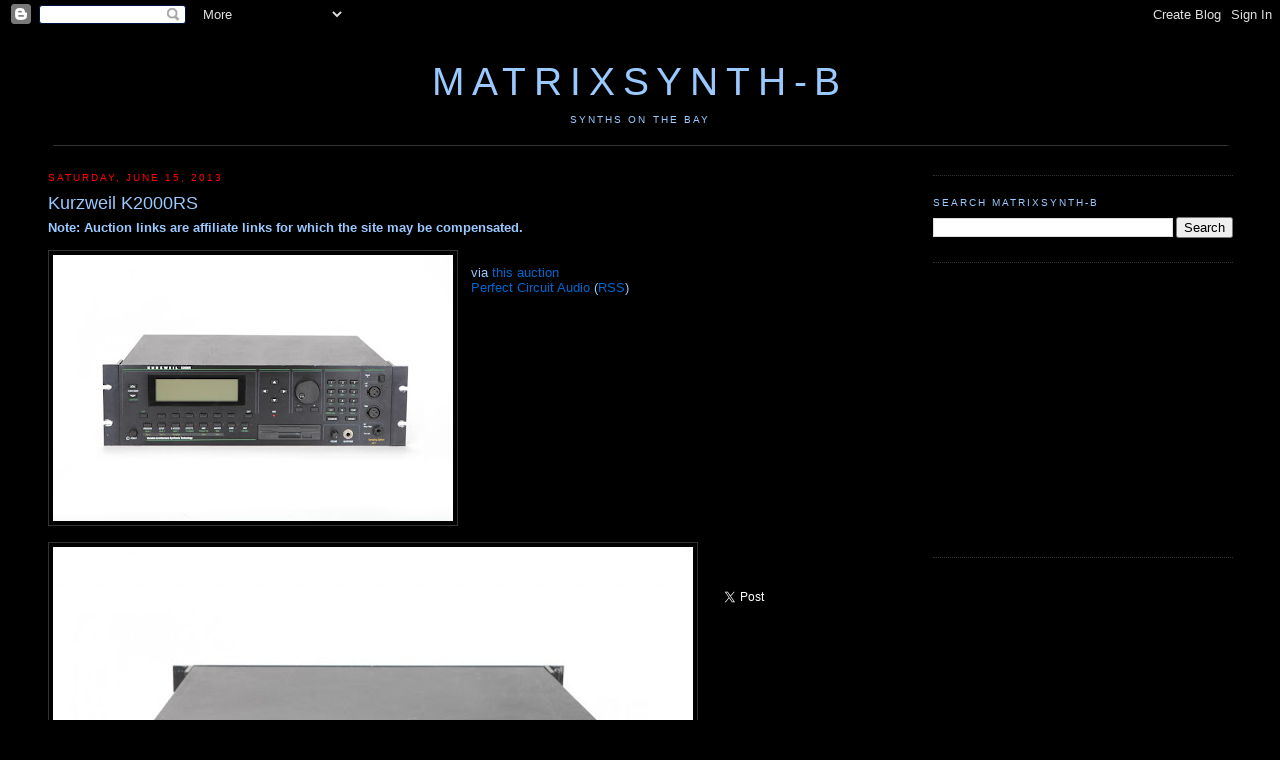

--- FILE ---
content_type: text/html; charset=UTF-8
request_url: http://b.matrixsynth.com/2013/06/kurzweil-k2000rs.html
body_size: 13295
content:
<!DOCTYPE html>
<html xmlns='http://www.w3.org/1999/xhtml' xmlns:b='http://www.google.com/2005/gml/b' xmlns:data='http://www.google.com/2005/gml/data' xmlns:expr='http://www.google.com/2005/gml/expr'>
<head>
<link href='https://www.blogger.com/static/v1/widgets/55013136-widget_css_bundle.css' rel='stylesheet' type='text/css'/>
<!-- <base target='_blank'/> -->
<meta content='7UK/Qf8YIEvuEAnPchgV1DuAEvPXYyF5FfZY3k0OrNM=' name='verify-v1'/>
<meta content='Website on everything synth, including analog and digital synthesizers, modulars, sequencers, keyboards, videos, MOOG, Roland, ARP, Yamaha, etc.' name='description'/>
<meta content='text/html; charset=UTF-8' http-equiv='Content-Type'/>
<meta content='blogger' name='generator'/>
<link href='http://b.matrixsynth.com/favicon.ico' rel='icon' type='image/x-icon'/>
<link href='http://b.matrixsynth.com/2013/06/kurzweil-k2000rs.html' rel='canonical'/>
<link rel="alternate" type="application/atom+xml" title="MATRIXSYNTH-B - Atom" href="http://b.matrixsynth.com/feeds/posts/default" />
<link rel="alternate" type="application/rss+xml" title="MATRIXSYNTH-B - RSS" href="http://b.matrixsynth.com/feeds/posts/default?alt=rss" />
<link rel="service.post" type="application/atom+xml" title="MATRIXSYNTH-B - Atom" href="https://www.blogger.com/feeds/38579993/posts/default" />

<link rel="alternate" type="application/atom+xml" title="MATRIXSYNTH-B - Atom" href="http://b.matrixsynth.com/feeds/2601130909630855740/comments/default" />
<!--Can't find substitution for tag [blog.ieCssRetrofitLinks]-->
<link href='https://blogger.googleusercontent.com/img/b/R29vZ2xl/AVvXsEgeN-xxuZCIBtd2dJxpEQYrmN60cwU2sA-GQ3W1Tnwv5fN0ru5Npeqq_tINpaqRuCTjVR4NMBU8UwLfgdvMzlafWlVCYD7zqqnBxYKSFEyfugJsVLFPfuckRud8fjJY7us82VGOtQ/s400/0431_KURZWEIL_K2000RS.jpg' rel='image_src'/>
<meta content='http://b.matrixsynth.com/2013/06/kurzweil-k2000rs.html' property='og:url'/>
<meta content='Kurzweil K2000RS' property='og:title'/>
<meta content='   via this auction  Perfect Circuit Audio   ( RSS )     ' property='og:description'/>
<meta content='https://blogger.googleusercontent.com/img/b/R29vZ2xl/AVvXsEgeN-xxuZCIBtd2dJxpEQYrmN60cwU2sA-GQ3W1Tnwv5fN0ru5Npeqq_tINpaqRuCTjVR4NMBU8UwLfgdvMzlafWlVCYD7zqqnBxYKSFEyfugJsVLFPfuckRud8fjJY7us82VGOtQ/w1200-h630-p-k-no-nu/0431_KURZWEIL_K2000RS.jpg' property='og:image'/>
<title>MATRIXSYNTH-B: Kurzweil K2000RS</title>
<link href='http://matrixsynth.com/FAVICON.ICO' rel='SHORTCUT ICON'/>
<style id='page-skin-1' type='text/css'><!--
/*
-----------------------------------------------
Blogger Template Style
Name:     Minima Black
Designer: Douglas Bowman
URL:      www.stopdesign.com
Date:     26 Feb 2004
Updated by: Blogger Team
----------------------------------------------- */
/* Variable definitions
====================
<Variable name="bgcolor" description="Page Background Color"
type="color" default="#000">
<Variable name="textcolor" description="Text Color"
type="color" default="#fff">
<Variable name="linkcolor" description="Link Color"
type="color" default="#fff">
<Variable name="pagetitlecolor" description="Blog Title Color"
type="color" default="#fff">
<Variable name="descriptioncolor" description="Blog Description Color"
type="color" default="#fff">
<Variable name="titlecolor" description="Post Title Color"
type="color" default="#fff">
<Variable name="bordercolor" description="Border Color"
type="color" default="#333">
<Variable name="sidebarcolor" description="Sidebar Title Color"
type="color" default="#fff">
<Variable name="sidebartextcolor" description="Sidebar Text Color"
type="color" default="#fff">
<Variable name="visitedlinkcolor" description="Visited Link Color"
type="color" default="#ffff">
<Variable name="bodyfont" description="Text Font"
type="font" default="normal normal 100% Georgia, Serif">
<Variable name="headerfont" description="Sidebar Title Font"
type="font"
default="normal normal 78% 'Trebuchet MS',Trebuchet,Arial,Verdana,Sans-serif">
<Variable name="pagetitlefont" description="Blog Title Font"
type="font"
default="normal normal 200% Georgia, Serif">
<Variable name="descriptionfont" description="Blog Description Font"
type="font"
default="normal normal 78% 'Trebuchet MS', Trebuchet, Arial, Verdana, Sans-serif">
<Variable name="postfooterfont" description="Post Footer Font"
type="font"
default="normal normal 78% 'Trebuchet MS', Trebuchet, Arial, Verdana, Sans-serif">
<Variable name="startSide" description="Side where text starts in blog language"
type="automatic" default="left">
<Variable name="endSide" description="Side where text ends in blog language"
type="automatic" default="right">
*/
/* Use this with templates/template-twocol.html */
body {
background:#000000;
margin:0;
color:#99C9FF;
font:x-small Georgia Serif;
font-size/* */:/**/small;
font-size: /**/small;
text-align: center;
}
a:link {
color:#0066CC;
text-decoration:none;
}
a:visited {
color:#0066cc;
text-decoration:none;
}
a:hover {
color:#99C9FF;
text-decoration:underline;
}
a img {
border-width:0;
}
/* Header
-----------------------------------------------
*/
#header-wrapper {
background-position: center;
width:1185px;
margin:0 auto 10px;
#  border:1px solid #333333;
}
#header-inner {
background-position: center;
margin-left: auto;
margin-right: auto;
text-align: center;
}
#header {
background-position: center;
margin: 5px;
#  border: 1px solid #333333;
border-bottom: 1px solid #333333;
text-align: center;
color:#99C9FF;
}
#header h1 {
background-position: center;
margin:5px 5px 0;
padding:15px 20px .25em;
line-height:1.2em;
text-transform:uppercase;
letter-spacing:.2em;
font: normal normal 300% Trebuchet, Trebuchet MS, Arial, sans-serif;
}
#header a {
background-position: center;
color:#99C9FF;
text-decoration:none;
}
#header a:hover {
background-position: center;
color:#99C9FF;
}
#header .description {
margin:0 5px 5px;
padding:0 20px 15px;
max-width:1185px;
text-transform:uppercase;
letter-spacing:.2em;
line-height: 1.4em;
font: normal normal 78% Trebuchet, Trebuchet MS, Arial, sans-serif;
color: #99C9FF;
}
#header img {
background-position: center;
margin-left: auto;
margin-right: auto;
}
/* Outer-Wrapper
----------------------------------------------- */
#outer-wrapper {
width: 1185px;
margin:0 auto;
padding:10px;
text-align:left;
font: normal normal 100% Trebuchet, Trebuchet MS, Arial, sans-serif;
}
#main-wrapper {
width: 860px;
float: left;
word-wrap: break-word; /* fix for long text breaking sidebar float in IE */
overflow: hidden;     /* fix for long non-text content breaking IE sidebar float */
}
#sidebar-wrapper {
width: 300px;
float: right;
word-wrap: break-word; /* fix for long text breaking sidebar float in IE */
overflow: hidden;      /* fix for long non-text content breaking IE sidebar float */
}
/* Headings
----------------------------------------------- */
h2 {
margin:1.5em 0 .75em;
font:normal normal 78% Trebuchet, Trebuchet MS, Arial, sans-serif;
line-height: 1.4em;
text-transform:uppercase;
letter-spacing:.2em;
color:#99C9FF;
}
/* Posts
-----------------------------------------------
*/
h2.date-header {
margin:1.5em 0 .5em;
color:#FF0000
}
.post {
margin:.5em 0 1.5em;
border-bottom:1px dotted #333333;
padding-bottom:1.5em;
}
.post h3 {
margin:.25em 0 0;
padding:0 0 4px;
font-size:140%;
font-weight:normal;
line-height:1.4em;
color:#99C9FF;
}
.post h3 a, .post h3 a:visited, .post h3 strong {
display:block;
text-decoration:none;
color:#99C9FF;
font-weight:normal;
}
.post h3 strong, .post h3 a:hover {
color:#99C9FF;
}
.post p {
margin:0 0 .75em;
line-height:1.6em;
}
.post-footer {
margin: .75em 0;
color:#99C9FF;
text-transform:uppercase;
letter-spacing:.1em;
font: normal normal 78% Trebuchet, Trebuchet MS, Arial, sans-serif;
line-height: 1.4em;
}
.email-post-icon {
background: url(http://www.blogger.com/img/icon18_email.gif)
no-repeat left center;
padding-right: 15px;
}
.quick-edit-icon {
background: url(http://www.blogger.com/img/
icon18_edit_allbkg.gif) no-repeat left center;
padding-right: 15px;
}
.comment-link {
margin-left:.6em;
}
.post img {
padding:4px;
border:1px solid #333333;
}
.post blockquote {
margin:1em 20px;
}
.post blockquote p {
margin:.75em 0;
}
/* Comments
----------------------------------------------- */
#comments h4 {
margin:1em 0;
font-weight: bold;
line-height: 1.4em;
text-transform:uppercase;
letter-spacing:.2em;
color: #99C9FF;
}
#comments-block {
margin:1em 0 1.5em;
line-height:1.6em;
}
#comments-block .comment-author {
margin:.5em 0;
}
#comments-block .comment-body {
margin:.25em 0 0;
}
#comments-block .comment-footer {
margin:-.25em 0 2em;
line-height: 1.4em;
text-transform:uppercase;
letter-spacing:.1em;
}
#comments-block .comment-body p {
margin:0 0 .75em;
}
.deleted-comment {
font-style:italic;
color:gray;
}
#blog-pager-newer-link {
float: left;
}
#blog-pager-older-link {
float: right;
}
#blog-pager {
text-align: center;
}
.feed-links {
clear: both;
line-height: 2.5em;
}
/* Sidebar Content
----------------------------------------------- */
.sidebar {
color: #99C9FF;
line-height: 1.5em;
}
.sidebar ul {
list-style:none;
margin:0 0 0;
padding:0 0 0;
}
.sidebar li {
margin:0;
padding:0 0 .25em 15px;
text-indent:-15px;
line-height:1.5em;
}
.sidebar .widget, .main .widget {
border-bottom:1px dotted #333333;
margin:0 0 1.5em;
padding:0 0 1.5em;
}
.main .Blog {
border-bottom-width: 0;
}
/* Profile
----------------------------------------------- */
.profile-img {
float: left;
margin: 0 5px 5px 0;
padding: 4px;
border: 1px solid #333333;
}
.profile-data {
margin:0;
text-transform:uppercase;
letter-spacing:.1em;
font: normal normal 78% Trebuchet, Trebuchet MS, Arial, sans-serif;
color: #99C9FF;
font-weight: bold;
line-height: 1.6em;
}
.profile-datablock {
margin:.5em 0 .5em;
}
.profile-textblock {
margin: 0.5em 0;
line-height: 1.6em;
}
.profile-link {
font: normal normal 78% Trebuchet, Trebuchet MS, Arial, sans-serif;
text-transform: uppercase;
letter-spacing: .1em;
}
/* Footer
----------------------------------------------- */
#footer {
width:660px;
clear:both;
margin:0 auto;
padding-top:15px;
line-height: 1.6em;
text-transform:uppercase;
letter-spacing:.1em;
text-align: center;
}
/** Page structure tweaks for layout editor wireframe */
body#layout #header {
margin-left: 0px;
margin-right: 0px;
}

--></style>
<link href='https://www.blogger.com/dyn-css/authorization.css?targetBlogID=38579993&amp;zx=0679937a-c1bb-42e0-bab0-60dea04c580a' media='none' onload='if(media!=&#39;all&#39;)media=&#39;all&#39;' rel='stylesheet'/><noscript><link href='https://www.blogger.com/dyn-css/authorization.css?targetBlogID=38579993&amp;zx=0679937a-c1bb-42e0-bab0-60dea04c580a' rel='stylesheet'/></noscript>
<meta name='google-adsense-platform-account' content='ca-host-pub-1556223355139109'/>
<meta name='google-adsense-platform-domain' content='blogspot.com'/>

<!-- data-ad-client=pub-5675867217131899 -->

</head>
<body>
<div class='navbar section' id='navbar'><div class='widget Navbar' data-version='1' id='Navbar1'><script type="text/javascript">
    function setAttributeOnload(object, attribute, val) {
      if(window.addEventListener) {
        window.addEventListener('load',
          function(){ object[attribute] = val; }, false);
      } else {
        window.attachEvent('onload', function(){ object[attribute] = val; });
      }
    }
  </script>
<div id="navbar-iframe-container"></div>
<script type="text/javascript" src="https://apis.google.com/js/platform.js"></script>
<script type="text/javascript">
      gapi.load("gapi.iframes:gapi.iframes.style.bubble", function() {
        if (gapi.iframes && gapi.iframes.getContext) {
          gapi.iframes.getContext().openChild({
              url: 'https://www.blogger.com/navbar/38579993?po\x3d2601130909630855740\x26origin\x3dhttp://b.matrixsynth.com',
              where: document.getElementById("navbar-iframe-container"),
              id: "navbar-iframe"
          });
        }
      });
    </script><script type="text/javascript">
(function() {
var script = document.createElement('script');
script.type = 'text/javascript';
script.src = '//pagead2.googlesyndication.com/pagead/js/google_top_exp.js';
var head = document.getElementsByTagName('head')[0];
if (head) {
head.appendChild(script);
}})();
</script>
</div></div>
<div id='outer-wrapper'><div id='wrap2'>
<!-- skip links for text browsers -->
<span id='skiplinks' style='display:none;'>
<a href='#main'>skip to main </a> |
      <a href='#sidebar'>skip to sidebar</a>
</span>
<div id='header-wrapper'>
<div class='header section' id='header'><div class='widget Header' data-version='1' id='Header1'>
<div id='header-inner'>
<div class='titlewrapper'>
<h1 class='title'>
<a href='http://b.matrixsynth.com/'>
MATRIXSYNTH-B
</a>
</h1>
</div>
<div class='descriptionwrapper'>
<p class='description'><span>synths on the bay</span></p>
</div>
</div>
</div></div>
</div>
<div id='content-wrapper'>
<div id='main-wrapper'>
<div class='main section' id='main'><div class='widget Blog' data-version='1' id='Blog1'>
<div class='blog-posts hfeed'>
<!--Can't find substitution for tag [defaultAdStart]-->

          <div class="date-outer">
        
<h2 class='date-header'><span>Saturday, June 15, 2013</span></h2>

          <div class="date-posts">
        
<div class='post-outer'>
<div class='post hentry'>
<a name='2601130909630855740'></a>
<h3 class='post-title entry-title'>
Kurzweil K2000RS
</h3>
<div class='post-header'>
<div class='post-header-line-1'></div>
</div>
<div class='post-body entry-content' id='post-body-2601130909630855740'>
<b>Note: Auction links are affiliate links for which the site may be compensated.</b>
<br/><br/>
<div class="separator" style="clear: both; text-align: center;">
<a href="https://blogger.googleusercontent.com/img/b/R29vZ2xl/AVvXsEgeN-xxuZCIBtd2dJxpEQYrmN60cwU2sA-GQ3W1Tnwv5fN0ru5Npeqq_tINpaqRuCTjVR4NMBU8UwLfgdvMzlafWlVCYD7zqqnBxYKSFEyfugJsVLFPfuckRud8fjJY7us82VGOtQ/s1600/0431_KURZWEIL_K2000RS.jpg" imageanchor="1" style="clear: left; float: left; margin-bottom: 1em; margin-right: 1em;"><img border="0" height="266" src="https://blogger.googleusercontent.com/img/b/R29vZ2xl/AVvXsEgeN-xxuZCIBtd2dJxpEQYrmN60cwU2sA-GQ3W1Tnwv5fN0ru5Npeqq_tINpaqRuCTjVR4NMBU8UwLfgdvMzlafWlVCYD7zqqnBxYKSFEyfugJsVLFPfuckRud8fjJY7us82VGOtQ/s400/0431_KURZWEIL_K2000RS.jpg" width="400" /></a></div>
<br />
via <a href="http://rover.ebay.com/rover/1/711-53200-19255-0/1?ff3=4&amp;pub=5574628986&amp;toolid=10001&amp;campid=5335815745&amp;customid=&amp;mpre=http%3A%2F%2Fwww.ebay.com%2Fitm%2FKurzweil-K2000RS-K-2000RS-K-2000-RS-Rackmount-Sampler-Synthesizer-%2F290931618256%3Fpt%3DKeyboards_MIDI%26hash%3Ditem43bce031d0">this auction</a><br />
<a href="http://rover.ebay.com/rover/1/711-53200-19255-0/1?ff3=4&amp;pub=5574628986&amp;toolid=10001&amp;campid=5337344238&amp;customid=&amp;mpre=http%3A%2F%2Fstores.ebay.com%2FPerfect-Circuit-Audio" target="new">Perfect Circuit Audio</a>  (<a href="http://rest.ebay.com/epn/v1/find/item.rss?keyword=Musical+Instruments+%26+Gear&amp;sortOrder=StartTimeNewest&amp;programid=1&amp;campaignid=5336631215&amp;toolid=10039&amp;listingType1=All&amp;lgeo=1&amp;sellerId1=perfect_circuit_audio&amp;feedType=rss">RSS</a>)<br />
<br />
<div class="separator" style="clear: both; text-align: center;">
<a href="https://blogger.googleusercontent.com/img/b/R29vZ2xl/AVvXsEil_9UNmlK-jR3G1mhqSYweta-YNNumZn8uZ5-5Rxrtx9brnsu80_vciT7Cu3u823q1BQRVwndb1xBPdpm9DaM93ihfXjVatXfdBx3b-SLsy9nD_DRPMYAfId_bPYWqpwZ1iig-Rg/s1600/0432_KURZWEIL_K2000RS.jpg" imageanchor="1" style="clear: left; float: left; margin-bottom: 1em; margin-right: 1em;"><img border="0" src="https://blogger.googleusercontent.com/img/b/R29vZ2xl/AVvXsEil_9UNmlK-jR3G1mhqSYweta-YNNumZn8uZ5-5Rxrtx9brnsu80_vciT7Cu3u823q1BQRVwndb1xBPdpm9DaM93ihfXjVatXfdBx3b-SLsy9nD_DRPMYAfId_bPYWqpwZ1iig-Rg/s640/0432_KURZWEIL_K2000RS.jpg" /></a></div>
<br/>
<br/>
<br/>
<a class='twitter-share-button' data-via='matrixsynth' href='https://twitter.com/share'>Tweet</a>
<script>!function(d,s,id){var js,fjs=d.getElementsByTagName(s)[0],p=/^http:/.test(d.location)?'http':'https';if(!d.getElementById(id)){js=d.createElement(s);js.id=id;js.src=p+'://platform.twitter.com/widgets.js';fjs.parentNode.insertBefore(js,fjs);}}(document, 'script', 'twitter-wjs');</script><br/>
<div style='clear: both;'></div>
</div>
<div class='post-footer'>
<div class='post-footer-line post-footer-line-1'><span class='post-author vcard'>
Posted by
<span class='fn'>matrix</span>
</span>
<span class='post-timestamp'>
at
<a class='timestamp-link' href='http://b.matrixsynth.com/2013/06/kurzweil-k2000rs.html' rel='bookmark' title='permanent link'><abbr class='published' title='2013-06-15T11:09:00-07:00'>6/15/2013 11:09:00 AM</abbr></a>
</span>
<span class='post-comment-link'>
</span>
<span class='post-icons'>
<span class='item-control blog-admin pid-530033519'>
<a href='https://www.blogger.com/post-edit.g?blogID=38579993&postID=2601130909630855740&from=pencil' title='Edit Post'>
<img alt='' class='icon-action' height='18' src='https://resources.blogblog.com/img/icon18_edit_allbkg.gif' width='18'/>
</a>
</span>
</span>
<br/><div class='post-share-buttons goog-inline-block'>
</div>
</div>
<div class='post-footer-line post-footer-line-2'><span class='post-labels'>
Labels:
<a href='http://b.matrixsynth.com/search/label/Kurzweil' rel='tag'>Kurzweil</a>
</span>
</div>
<div class='post-footer-line post-footer-line-3'></div>
</div>
</div>
<div class='comments' id='comments'>
<a name='comments'></a>
<h4>No comments:</h4>
<div id='Blog1_comments-block-wrapper'>
<dl class='avatar-comment-indent' id='comments-block'>
</dl>
</div>
<p class='comment-footer'>
<a href='https://www.blogger.com/comment/fullpage/post/38579993/2601130909630855740' onclick=''>Post a Comment</a>
</p>
</div>
</div>

        </div></div>
      
<!--Can't find substitution for tag [adEnd]-->
</div>
<div class='blog-pager' id='blog-pager'>
<span id='blog-pager-newer-link'>
<a class='blog-pager-newer-link' href='http://b.matrixsynth.com/2013/06/roland-pg-800.html' id='Blog1_blog-pager-newer-link' title='Newer Post'>NEWER POSTS...</a>
</span>
<span id='blog-pager-older-link'>
<a class='blog-pager-older-link' href='http://b.matrixsynth.com/2013/06/korg-wavestation-ad-vector-synth.html' id='Blog1_blog-pager-older-link' title='Older Post'>OLDER POSTS...</a>
</span>
<a class='home-link' href='http://b.matrixsynth.com/'>Home</a>
</div>
<div class='clear'></div>
<div class='post-feeds'>
<div class='feed-links'>
Subscribe to:
<a class='feed-link' href='http://b.matrixsynth.com/feeds/2601130909630855740/comments/default' target='_blank' type='application/atom+xml'>Post Comments (Atom)</a>
</div>
</div>
</div></div>
</div>
<div id='sidebar-wrapper'>
<div class='sidebar section' id='sidebar'><div class='widget BlogArchive' data-version='1' id='BlogArchive1'>
</div><div class='widget BlogSearch' data-version='1' id='BlogSearch1'>
<h2 class='title'>Search MATRIXSYNTH-B</h2>
<div class='widget-content'>
<div id='BlogSearch1_form'>
<form action='http://b.matrixsynth.com/search' class='gsc-search-box' target='_top'>
<table cellpadding='0' cellspacing='0' class='gsc-search-box'>
<tbody>
<tr>
<td class='gsc-input'>
<input autocomplete='off' class='gsc-input' name='q' size='10' title='search' type='text' value=''/>
</td>
<td class='gsc-search-button'>
<input class='gsc-search-button' title='search' type='submit' value='Search'/>
</td>
</tr>
</tbody>
</table>
</form>
</div>
</div>
<div class='clear'></div>
</div><div class='widget HTML' data-version='1' id='HTML1'>
<div class='widget-content'>
<script type="text/javascript"><!--
google_ad_client = "pub-5675867217131899";
google_ad_host = "pub-1556223355139109";
/* MATRIXSYNTHB Top Right Image Ad */
google_ad_slot = "1908419907";
google_ad_width = 300;
google_ad_height = 250;
//-->
</script>
<script type="text/javascript"
src="http://pagead2.googlesyndication.com/pagead/show_ads.js">
</script>
</div>
<div class='clear'></div>
</div><div class='widget HTML' data-version='1' id='HTML3'>
<div class='widget-content'>
<script type="text/javascript"><!--
google_ad_client = "ca-pub-5675867217131899";
google_ad_host = "pub-1556223355139109";
/* MATRIXSYNTH-B MIDDLE RIGHT */
google_ad_slot = "3260837420";
google_ad_width = 300;
google_ad_height = 250;
//-->
</script>
<script type="text/javascript"
src="http://pagead2.googlesyndication.com/pagead/show_ads.js">
</script>
</div>
<div class='clear'></div>
</div><div class='widget HTML' data-version='1' id='HTML11'>
<h2 class='title'>Archives</h2>
<div class='widget-content'>
The archives have <a href="http://b.matrixsynth.com/p/archives.html">moved here</a>.
</div>
<div class='clear'></div>
</div><div class='widget Label' data-version='1' id='Label2'>
<h2>Labels</h2>
<div class='widget-content'>
<br/>
<select onchange='location=this.options[this.selectedIndex].value;'>
<option>Select a label</option>
<option value='http://b.matrixsynth.com/search/label/360Systems'>360Systems
         (10)
      </option>
<option value='http://b.matrixsynth.com/search/label/4ms'>4ms
         (3)
      </option>
<option value='http://b.matrixsynth.com/search/label/5U'>5U
         (1)
      </option>
<option value='http://b.matrixsynth.com/search/label/ableton'>ableton
         (2)
      </option>
<option value='http://b.matrixsynth.com/search/label/Access'>Access
         (481)
      </option>
<option value='http://b.matrixsynth.com/search/label/Ace%20Electronics'>Ace Electronics
         (1)
      </option>
<option value='http://b.matrixsynth.com/search/label/Ace%20Tone'>Ace Tone
         (1)
      </option>
<option value='http://b.matrixsynth.com/search/label/Acidlab'>Acidlab
         (3)
      </option>
<option value='http://b.matrixsynth.com/search/label/Akai'>Akai
         (218)
      </option>
<option value='http://b.matrixsynth.com/search/label/Alesis'>Alesis
         (251)
      </option>
<option value='http://b.matrixsynth.com/search/label/ALM'>ALM
         (1)
      </option>
<option value='http://b.matrixsynth.com/search/label/Amdek'>Amdek
         (3)
      </option>
<option value='http://b.matrixsynth.com/search/label/AMSynth'>AMSynth
         (1)
      </option>
<option value='http://b.matrixsynth.com/search/label/Analogue%20Solutions'>Analogue Solutions
         (58)
      </option>
<option value='http://b.matrixsynth.com/search/label/Analogue%20Systems'>Analogue Systems
         (17)
      </option>
<option value='http://b.matrixsynth.com/search/label/ARP'>ARP
         (346)
      </option>
<option value='http://b.matrixsynth.com/search/label/Arturia'>Arturia
         (83)
      </option>
<option value='http://b.matrixsynth.com/search/label/ASM'>ASM
         (2)
      </option>
<option value='http://b.matrixsynth.com/search/label/AtomoSynth'>AtomoSynth
         (2)
      </option>
<option value='http://b.matrixsynth.com/search/label/Audio'>Audio
         (7)
      </option>
<option value='http://b.matrixsynth.com/search/label/Baldwin'>Baldwin
         (1)
      </option>
<option value='http://b.matrixsynth.com/search/label/bananalouge'>bananalouge
         (4)
      </option>
<option value='http://b.matrixsynth.com/search/label/Benstruments'>Benstruments
         (1)
      </option>
<option value='http://b.matrixsynth.com/search/label/Blacet'>Blacet
         (17)
      </option>
<option value='http://b.matrixsynth.com/search/label/Bleep%20Labs'>Bleep Labs
         (7)
      </option>
<option value='http://b.matrixsynth.com/search/label/Bliptronic'>Bliptronic
         (4)
      </option>
<option value='http://b.matrixsynth.com/search/label/Bluelantern'>Bluelantern
         (2)
      </option>
<option value='http://b.matrixsynth.com/search/label/books'>books
         (3)
      </option>
<option value='http://b.matrixsynth.com/search/label/BOSS'>BOSS
         (56)
      </option>
<option value='http://b.matrixsynth.com/search/label/BPMC'>BPMC
         (1)
      </option>
<option value='http://b.matrixsynth.com/search/label/Breakaway'>Breakaway
         (5)
      </option>
<option value='http://b.matrixsynth.com/search/label/Bridechamber'>Bridechamber
         (1)
      </option>
<option value='http://b.matrixsynth.com/search/label/bugbrand'>bugbrand
         (3)
      </option>
<option value='http://b.matrixsynth.com/search/label/C64'>C64
         (6)
      </option>
<option value='http://b.matrixsynth.com/search/label/Capybara'>Capybara
         (1)
      </option>
<option value='http://b.matrixsynth.com/search/label/Casio'>Casio
         (344)
      </option>
<option value='http://b.matrixsynth.com/search/label/Casper%20Electronics'>Casper Electronics
         (1)
      </option>
<option value='http://b.matrixsynth.com/search/label/cat'>cat
         (4)
      </option>
<option value='http://b.matrixsynth.com/search/label/catgirl'>catgirl
         (1)
      </option>
<option value='http://b.matrixsynth.com/search/label/CDX'>CDX
         (1)
      </option>
<option value='http://b.matrixsynth.com/search/label/CGS'>CGS
         (8)
      </option>
<option value='http://b.matrixsynth.com/search/label/Chamber%20of%20Sounds'>Chamber of Sounds
         (1)
      </option>
<option value='http://b.matrixsynth.com/search/label/Cheetah'>Cheetah
         (10)
      </option>
<option value='http://b.matrixsynth.com/search/label/chimera'>chimera
         (2)
      </option>
<option value='http://b.matrixsynth.com/search/label/Chroma'>Chroma
         (33)
      </option>
<option value='http://b.matrixsynth.com/search/label/Circuit%20Abbey'>Circuit Abbey
         (1)
      </option>
<option value='http://b.matrixsynth.com/search/label/circuit%20bending'>circuit bending
         (23)
      </option>
<option value='http://b.matrixsynth.com/search/label/Clavia'>Clavia
         (302)
      </option>
<option value='http://b.matrixsynth.com/search/label/Clavioline'>Clavioline
         (1)
      </option>
<option value='http://b.matrixsynth.com/search/label/Clef'>Clef
         (1)
      </option>
<option value='http://b.matrixsynth.com/search/label/cme'>cme
         (1)
      </option>
<option value='http://b.matrixsynth.com/search/label/Commodore'>Commodore
         (4)
      </option>
<option value='http://b.matrixsynth.com/search/label/Condor'>Condor
         (1)
      </option>
<option value='http://b.matrixsynth.com/search/label/Cordovox'>Cordovox
         (1)
      </option>
<option value='http://b.matrixsynth.com/search/label/Creamware'>Creamware
         (22)
      </option>
<option value='http://b.matrixsynth.com/search/label/Critter%20and%20Guitari'>Critter and Guitari
         (8)
      </option>
<option value='http://b.matrixsynth.com/search/label/Crumar'>Crumar
         (61)
      </option>
<option value='http://b.matrixsynth.com/search/label/Curious%20Inventor'>Curious Inventor
         (3)
      </option>
<option value='http://b.matrixsynth.com/search/label/custom'>custom
         (11)
      </option>
<option value='http://b.matrixsynth.com/search/label/Cwejman'>Cwejman
         (18)
      </option>
<option value='http://b.matrixsynth.com/search/label/Cyclone%20Analogic'>Cyclone Analogic
         (1)
      </option>
<option value='http://b.matrixsynth.com/search/label/cylonix'>cylonix
         (2)
      </option>
<option value='http://b.matrixsynth.com/search/label/cynthia'>cynthia
         (1)
      </option>
<option value='http://b.matrixsynth.com/search/label/Diabolical'>Diabolical
         (2)
      </option>
<option value='http://b.matrixsynth.com/search/label/Digisound'>Digisound
         (1)
      </option>
<option value='http://b.matrixsynth.com/search/label/Digitech'>Digitech
         (3)
      </option>
<option value='http://b.matrixsynth.com/search/label/dirty%20electronics'>dirty electronics
         (1)
      </option>
<option value='http://b.matrixsynth.com/search/label/Division%206'>Division 6
         (2)
      </option>
<option value='http://b.matrixsynth.com/search/label/DIY'>DIY
         (88)
      </option>
<option value='http://b.matrixsynth.com/search/label/DK'>DK
         (1)
      </option>
<option value='http://b.matrixsynth.com/search/label/Doepfer'>Doepfer
         (141)
      </option>
<option value='http://b.matrixsynth.com/search/label/Drumfire'>Drumfire
         (6)
      </option>
<option value='http://b.matrixsynth.com/search/label/DrumKat'>DrumKat
         (1)
      </option>
<option value='http://b.matrixsynth.com/search/label/DSI'>DSI
         (343)
      </option>
<option value='http://b.matrixsynth.com/search/label/Dtronic'>Dtronic
         (1)
      </option>
<option value='http://b.matrixsynth.com/search/label/E-Mu'>E-Mu
         (25)
      </option>
<option value='http://b.matrixsynth.com/search/label/EDP'>EDP
         (14)
      </option>
<option value='http://b.matrixsynth.com/search/label/EHX'>EHX
         (6)
      </option>
<option value='http://b.matrixsynth.com/search/label/eigenharp'>eigenharp
         (2)
      </option>
<option value='http://b.matrixsynth.com/search/label/EKO'>EKO
         (5)
      </option>
<option value='http://b.matrixsynth.com/search/label/Elby'>Elby
         (3)
      </option>
<option value='http://b.matrixsynth.com/search/label/Electrix'>Electrix
         (10)
      </option>
<option value='http://b.matrixsynth.com/search/label/Electro%20Harmonix'>Electro Harmonix
         (25)
      </option>
<option value='http://b.matrixsynth.com/search/label/Elektron'>Elektron
         (180)
      </option>
<option value='http://b.matrixsynth.com/search/label/Elevata'>Elevata
         (3)
      </option>
<option value='http://b.matrixsynth.com/search/label/Elka'>Elka
         (9)
      </option>
<option value='http://b.matrixsynth.com/search/label/Eminent'>Eminent
         (1)
      </option>
<option value='http://b.matrixsynth.com/search/label/EML'>EML
         (5)
      </option>
<option value='http://b.matrixsynth.com/search/label/EMM'>EMM
         (1)
      </option>
<option value='http://b.matrixsynth.com/search/label/EMS'>EMS
         (3)
      </option>
<option value='http://b.matrixsynth.com/search/label/emu'>emu
         (196)
      </option>
<option value='http://b.matrixsynth.com/search/label/Encore'>Encore
         (5)
      </option>
<option value='http://b.matrixsynth.com/search/label/Ensoniq'>Ensoniq
         (223)
      </option>
<option value='http://b.matrixsynth.com/search/label/eowave'>eowave
         (5)
      </option>
<option value='http://b.matrixsynth.com/search/label/eurorack'>eurorack
         (74)
      </option>
<option value='http://b.matrixsynth.com/search/label/Eventide'>Eventide
         (2)
      </option>
<option value='http://b.matrixsynth.com/search/label/Fairlight'>Fairlight
         (1)
      </option>
<option value='http://b.matrixsynth.com/search/label/Farfisa'>Farfisa
         (3)
      </option>
<option value='http://b.matrixsynth.com/search/label/FAT'>FAT
         (5)
      </option>
<option value='http://b.matrixsynth.com/search/label/Fender'>Fender
         (15)
      </option>
<option value='http://b.matrixsynth.com/search/label/Firstman'>Firstman
         (3)
      </option>
<option value='http://b.matrixsynth.com/search/label/Flame'>Flame
         (7)
      </option>
<option value='http://b.matrixsynth.com/search/label/flower%20electronics'>flower electronics
         (4)
      </option>
<option value='http://b.matrixsynth.com/search/label/Folktek'>Folktek
         (1)
      </option>
<option value='http://b.matrixsynth.com/search/label/fonitronik'>fonitronik
         (1)
      </option>
<option value='http://b.matrixsynth.com/search/label/Forat'>Forat
         (1)
      </option>
<option value='http://b.matrixsynth.com/search/label/Freebass'>Freebass
         (3)
      </option>
<option value='http://b.matrixsynth.com/search/label/Freeman'>Freeman
         (1)
      </option>
<option value='http://b.matrixsynth.com/search/label/Frequency%20Central'>Frequency Central
         (1)
      </option>
<option value='http://b.matrixsynth.com/search/label/Frontline'>Frontline
         (2)
      </option>
<option value='http://b.matrixsynth.com/search/label/Frostwave'>Frostwave
         (5)
      </option>
<option value='http://b.matrixsynth.com/search/label/Future%20Retro'>Future Retro
         (109)
      </option>
<option value='http://b.matrixsynth.com/search/label/Gakken'>Gakken
         (3)
      </option>
<option value='http://b.matrixsynth.com/search/label/GEM'>GEM
         (1)
      </option>
<option value='http://b.matrixsynth.com/search/label/General%20Music'>General Music
         (3)
      </option>
<option value='http://b.matrixsynth.com/search/label/Ghielmetti'>Ghielmetti
         (2)
      </option>
<option value='http://b.matrixsynth.com/search/label/Gibson'>Gibson
         (1)
      </option>
<option value='http://b.matrixsynth.com/search/label/Godwin'>Godwin
         (2)
      </option>
<option value='http://b.matrixsynth.com/search/label/HackMe'>HackMe
         (1)
      </option>
<option value='http://b.matrixsynth.com/search/label/Haible'>Haible
         (1)
      </option>
<option value='http://b.matrixsynth.com/search/label/Hammond'>Hammond
         (2)
      </option>
<option value='http://b.matrixsynth.com/search/label/Hard%20Mod'>Hard Mod
         (1)
      </option>
<option value='http://b.matrixsynth.com/search/label/HardSID'>HardSID
         (1)
      </option>
<option value='http://b.matrixsynth.com/search/label/Harvestman'>Harvestman
         (18)
      </option>
<option value='http://b.matrixsynth.com/search/label/Health%20Club'>Health Club
         (1)
      </option>
<option value='http://b.matrixsynth.com/search/label/Hohner'>Hohner
         (8)
      </option>
<option value='http://b.matrixsynth.com/search/label/holidays'>holidays
         (1)
      </option>
<option value='http://b.matrixsynth.com/search/label/Innerclock%20Systems'>Innerclock Systems
         (1)
      </option>
<option value='http://b.matrixsynth.com/search/label/intellijel'>intellijel
         (8)
      </option>
<option value='http://b.matrixsynth.com/search/label/Intellivision'>Intellivision
         (1)
      </option>
<option value='http://b.matrixsynth.com/search/label/j'>j
         (1)
      </option>
<option value='http://b.matrixsynth.com/search/label/Jaminator'>Jaminator
         (2)
      </option>
<option value='http://b.matrixsynth.com/search/label/Jen'>Jen
         (60)
      </option>
<option value='http://b.matrixsynth.com/search/label/Jennings'>Jennings
         (1)
      </option>
<option value='http://b.matrixsynth.com/search/label/JHS'>JHS
         (6)
      </option>
<option value='http://b.matrixsynth.com/search/label/JKJ'>JKJ
         (1)
      </option>
<option value='http://b.matrixsynth.com/search/label/JLCooper'>JLCooper
         (1)
      </option>
<option value='http://b.matrixsynth.com/search/label/Jomox'>Jomox
         (65)
      </option>
<option value='http://b.matrixsynth.com/search/label/JSH'>JSH
         (2)
      </option>
<option value='http://b.matrixsynth.com/search/label/Kawai'>Kawai
         (144)
      </option>
<option value='http://b.matrixsynth.com/search/label/Keith%20McMillen'>Keith McMillen
         (1)
      </option>
<option value='http://b.matrixsynth.com/search/label/ken%20stone'>ken stone
         (2)
      </option>
<option value='http://b.matrixsynth.com/search/label/Kenton'>Kenton
         (12)
      </option>
<option value='http://b.matrixsynth.com/search/label/ketron'>ketron
         (1)
      </option>
<option value='http://b.matrixsynth.com/search/label/KeyFax'>KeyFax
         (2)
      </option>
<option value='http://b.matrixsynth.com/search/label/keytar'>keytar
         (28)
      </option>
<option value='http://b.matrixsynth.com/search/label/kilpatrick'>kilpatrick
         (2)
      </option>
<option value='http://b.matrixsynth.com/search/label/King%20Capitol'>King Capitol
         (5)
      </option>
<option value='http://b.matrixsynth.com/search/label/KORG'>KORG
         (2035)
      </option>
<option value='http://b.matrixsynth.com/search/label/Kurzweil'>Kurzweil
         (91)
      </option>
<option value='http://b.matrixsynth.com/search/label/Kyma'>Kyma
         (3)
      </option>
<option value='http://b.matrixsynth.com/search/label/Les%20Paul'>Les Paul
         (1)
      </option>
<option value='http://b.matrixsynth.com/search/label/Lexicon'>Lexicon
         (2)
      </option>
<option value='http://b.matrixsynth.com/search/label/line%206'>line 6
         (1)
      </option>
<option value='http://b.matrixsynth.com/search/label/Linn'>Linn
         (20)
      </option>
<option value='http://b.matrixsynth.com/search/label/Livewire'>Livewire
         (12)
      </option>
<option value='http://b.matrixsynth.com/search/label/Livid%20Instruments'>Livid Instruments
         (1)
      </option>
<option value='http://b.matrixsynth.com/search/label/Logan'>Logan
         (4)
      </option>
<option value='http://b.matrixsynth.com/search/label/Ludwig'>Ludwig
         (6)
      </option>
<option value='http://b.matrixsynth.com/search/label/m-audio'>m-audio
         (16)
      </option>
<option value='http://b.matrixsynth.com/search/label/M-Z3R0'>M-Z3R0
         (1)
      </option>
<option value='http://b.matrixsynth.com/search/label/Macbeth'>Macbeth
         (3)
      </option>
<option value='http://b.matrixsynth.com/search/label/Maestro'>Maestro
         (13)
      </option>
<option value='http://b.matrixsynth.com/search/label/Make%20Noise'>Make Noise
         (19)
      </option>
<option value='http://b.matrixsynth.com/search/label/Malekko'>Malekko
         (14)
      </option>
<option value='http://b.matrixsynth.com/search/label/MAM'>MAM
         (25)
      </option>
<option value='http://b.matrixsynth.com/search/label/Marion'>Marion
         (4)
      </option>
<option value='http://b.matrixsynth.com/search/label/Mattel'>Mattel
         (5)
      </option>
<option value='http://b.matrixsynth.com/search/label/meeblip'>meeblip
         (9)
      </option>
<option value='http://b.matrixsynth.com/search/label/MEGO'>MEGO
         (1)
      </option>
<option value='http://b.matrixsynth.com/search/label/metalbox'>metalbox
         (1)
      </option>
<option value='http://b.matrixsynth.com/search/label/Metasonix'>Metasonix
         (4)
      </option>
<option value='http://b.matrixsynth.com/search/label/MFB'>MFB
         (72)
      </option>
<option value='http://b.matrixsynth.com/search/label/MFOS'>MFOS
         (14)
      </option>
<option value='http://b.matrixsynth.com/search/label/Midibox'>Midibox
         (3)
      </option>
<option value='http://b.matrixsynth.com/search/label/midiman'>midiman
         (2)
      </option>
<option value='http://b.matrixsynth.com/search/label/Milkymist'>Milkymist
         (1)
      </option>
<option value='http://b.matrixsynth.com/search/label/Modcan'>Modcan
         (10)
      </option>
<option value='http://b.matrixsynth.com/search/label/Mode%20Machines'>Mode Machines
         (1)
      </option>
<option value='http://b.matrixsynth.com/search/label/monome'>monome
         (6)
      </option>
<option value='http://b.matrixsynth.com/search/label/monorocket'>monorocket
         (3)
      </option>
<option value='http://b.matrixsynth.com/search/label/Monotonic%20Labs'>Monotonic Labs
         (1)
      </option>
<option value='http://b.matrixsynth.com/search/label/MOOG'>MOOG
         (1229)
      </option>
<option value='http://b.matrixsynth.com/search/label/MOTM'>MOTM
         (26)
      </option>
<option value='http://b.matrixsynth.com/search/label/motu'>motu
         (5)
      </option>
<option value='http://b.matrixsynth.com/search/label/mracidmachine'>mracidmachine
         (1)
      </option>
<option value='http://b.matrixsynth.com/search/label/MSSIAH'>MSSIAH
         (1)
      </option>
<option value='http://b.matrixsynth.com/search/label/MTI'>MTI
         (1)
      </option>
<option value='http://b.matrixsynth.com/search/label/Multivox'>Multivox
         (9)
      </option>
<option value='http://b.matrixsynth.com/search/label/Muse%20Research'>Muse Research
         (7)
      </option>
<option value='http://b.matrixsynth.com/search/label/Musitronics'>Musitronics
         (1)
      </option>
<option value='http://b.matrixsynth.com/search/label/Muson'>Muson
         (1)
      </option>
<option value='http://b.matrixsynth.com/search/label/musonics'>musonics
         (1)
      </option>
<option value='http://b.matrixsynth.com/search/label/Mutable%20Instruments'>Mutable Instruments
         (14)
      </option>
<option value='http://b.matrixsynth.com/search/label/mute'>mute
         (1)
      </option>
<option value='http://b.matrixsynth.com/search/label/Native%20Instruments'>Native Instruments
         (8)
      </option>
<option value='http://b.matrixsynth.com/search/label/NED'>NED
         (1)
      </option>
<option value='http://b.matrixsynth.com/search/label/NIIO'>NIIO
         (1)
      </option>
<option value='http://b.matrixsynth.com/search/label/Nintendo'>Nintendo
         (1)
      </option>
<option value='http://b.matrixsynth.com/search/label/Novamod'>Novamod
         (1)
      </option>
<option value='http://b.matrixsynth.com/search/label/Novation'>Novation
         (473)
      </option>
<option value='http://b.matrixsynth.com/search/label/Oakley%20Sound'>Oakley Sound
         (4)
      </option>
<option value='http://b.matrixsynth.com/search/label/Oberheim'>Oberheim
         (331)
      </option>
<option value='http://b.matrixsynth.com/search/label/Octave'>Octave
         (54)
      </option>
<option value='http://b.matrixsynth.com/search/label/Open%20Labs'>Open Labs
         (2)
      </option>
<option value='http://b.matrixsynth.com/search/label/OSCar'>OSCar
         (8)
      </option>
<option value='http://b.matrixsynth.com/search/label/OTO'>OTO
         (4)
      </option>
<option value='http://b.matrixsynth.com/search/label/PA%20Decoder'>PA Decoder
         (1)
      </option>
<option value='http://b.matrixsynth.com/search/label/PAiA'>PAiA
         (68)
      </option>
<option value='http://b.matrixsynth.com/search/label/Panasonic'>Panasonic
         (1)
      </option>
<option value='http://b.matrixsynth.com/search/label/Pearl'>Pearl
         (6)
      </option>
<option value='http://b.matrixsynth.com/search/label/Peavey'>Peavey
         (7)
      </option>
<option value='http://b.matrixsynth.com/search/label/Philip%20Rees'>Philip Rees
         (1)
      </option>
<option value='http://b.matrixsynth.com/search/label/Philips'>Philips
         (3)
      </option>
<option value='http://b.matrixsynth.com/search/label/Pigtronix'>Pigtronix
         (1)
      </option>
<option value='http://b.matrixsynth.com/search/label/Pittsburgh%20Modular'>Pittsburgh Modular
         (6)
      </option>
<option value='http://b.matrixsynth.com/search/label/plan%20b'>plan b
         (6)
      </option>
<option value='http://b.matrixsynth.com/search/label/Pollard'>Pollard
         (3)
      </option>
<option value='http://b.matrixsynth.com/search/label/Powertran'>Powertran
         (7)
      </option>
<option value='http://b.matrixsynth.com/search/label/Quasimidi'>Quasimidi
         (93)
      </option>
<option value='http://b.matrixsynth.com/search/label/Radikal%20Technologies'>Radikal Technologies
         (27)
      </option>
<option value='http://b.matrixsynth.com/search/label/Realistic'>Realistic
         (84)
      </option>
<option value='http://b.matrixsynth.com/search/label/Redsound'>Redsound
         (46)
      </option>
<option value='http://b.matrixsynth.com/search/label/remco'>remco
         (1)
      </option>
<option value='http://b.matrixsynth.com/search/label/Rheem'>Rheem
         (4)
      </option>
<option value='http://b.matrixsynth.com/search/label/rhodes'>rhodes
         (11)
      </option>
<option value='http://b.matrixsynth.com/search/label/Roger%20Linn'>Roger Linn
         (5)
      </option>
<option value='http://b.matrixsynth.com/search/label/Roland'>Roland
         (3478)
      </option>
<option value='http://b.matrixsynth.com/search/label/russian'>russian
         (10)
      </option>
<option value='http://b.matrixsynth.com/search/label/S-CAT'>S-CAT
         (1)
      </option>
<option value='http://b.matrixsynth.com/search/label/SammichSID'>SammichSID
         (3)
      </option>
<option value='http://b.matrixsynth.com/search/label/SansAmp'>SansAmp
         (1)
      </option>
<option value='http://b.matrixsynth.com/search/label/scans'>scans
         (35)
      </option>
<option value='http://b.matrixsynth.com/search/label/Schippmann'>Schippmann
         (1)
      </option>
<option value='http://b.matrixsynth.com/search/label/Seiko'>Seiko
         (1)
      </option>
<option value='http://b.matrixsynth.com/search/label/Sequential%20Circuits'>Sequential Circuits
         (548)
      </option>
<option value='http://b.matrixsynth.com/search/label/Sequentix'>Sequentix
         (6)
      </option>
<option value='http://b.matrixsynth.com/search/label/Serge'>Serge
         (8)
      </option>
<option value='http://b.matrixsynth.com/search/label/Sherman'>Sherman
         (11)
      </option>
<option value='http://b.matrixsynth.com/search/label/SID'>SID
         (2)
      </option>
<option value='http://b.matrixsynth.com/search/label/Siel'>Siel
         (27)
      </option>
<option value='http://b.matrixsynth.com/search/label/Signal%20Arts'>Signal Arts
         (1)
      </option>
<option value='http://b.matrixsynth.com/search/label/Simmons'>Simmons
         (32)
      </option>
<option value='http://b.matrixsynth.com/search/label/SM%20Pro%20Audio'>SM Pro Audio
         (1)
      </option>
<option value='http://b.matrixsynth.com/search/label/Snazzy%20FX'>Snazzy FX
         (2)
      </option>
<option value='http://b.matrixsynth.com/search/label/Soft%20Synths'>Soft Synths
         (2)
      </option>
<option value='http://b.matrixsynth.com/search/label/Solaris'>Solaris
         (1)
      </option>
<option value='http://b.matrixsynth.com/search/label/Solina'>Solina
         (3)
      </option>
<option value='http://b.matrixsynth.com/search/label/Sonic%20Core'>Sonic Core
         (1)
      </option>
<option value='http://b.matrixsynth.com/search/label/SoundArt'>SoundArt
         (1)
      </option>
<option value='http://b.matrixsynth.com/search/label/soviet'>soviet
         (39)
      </option>
<option value='http://b.matrixsynth.com/search/label/Speak%20and%20Spell'>Speak and Spell
         (7)
      </option>
<option value='http://b.matrixsynth.com/search/label/Spectral%20Audio'>Spectral Audio
         (5)
      </option>
<option value='http://b.matrixsynth.com/search/label/squarewave%20parade'>squarewave parade
         (2)
      </option>
<option value='http://b.matrixsynth.com/search/label/SSL'>SSL
         (1)
      </option>
<option value='http://b.matrixsynth.com/search/label/Star%20Instruments'>Star Instruments
         (30)
      </option>
<option value='http://b.matrixsynth.com/search/label/Starkey'>Starkey
         (1)
      </option>
<option value='http://b.matrixsynth.com/search/label/Steinberg'>Steinberg
         (1)
      </option>
<option value='http://b.matrixsynth.com/search/label/Steiner%20Parker'>Steiner Parker
         (2)
      </option>
<option value='http://b.matrixsynth.com/search/label/Studio%20Electronics'>Studio Electronics
         (159)
      </option>
<option value='http://b.matrixsynth.com/search/label/StudioLogic'>StudioLogic
         (2)
      </option>
<option value='http://b.matrixsynth.com/search/label/Stylophone'>Stylophone
         (2)
      </option>
<option value='http://b.matrixsynth.com/search/label/SuONOIO'>SuONOIO
         (1)
      </option>
<option value='http://b.matrixsynth.com/search/label/Suzuki'>Suzuki
         (13)
      </option>
<option value='http://b.matrixsynth.com/search/label/Symbolic%20Sound'>Symbolic Sound
         (3)
      </option>
<option value='http://b.matrixsynth.com/search/label/Synare'>Synare
         (44)
      </option>
<option value='http://b.matrixsynth.com/search/label/Synclavier'>Synclavier
         (1)
      </option>
<option value='http://b.matrixsynth.com/search/label/Syndrum'>Syndrum
         (2)
      </option>
<option value='http://b.matrixsynth.com/search/label/Synhouse'>Synhouse
         (1)
      </option>
<option value='http://b.matrixsynth.com/search/label/Synsonics'>Synsonics
         (4)
      </option>
<option value='http://b.matrixsynth.com/search/label/Syntecno'>Syntecno
         (1)
      </option>
<option value='http://b.matrixsynth.com/search/label/synth%20books'>synth books
         (3)
      </option>
<option value='http://b.matrixsynth.com/search/label/synth%20cat'>synth cat
         (2)
      </option>
<option value='http://b.matrixsynth.com/search/label/synth%20dogs'>synth dogs
         (1)
      </option>
<option value='http://b.matrixsynth.com/search/label/synth%20guts'>synth guts
         (29)
      </option>
<option value='http://b.matrixsynth.com/search/label/synth%20techs'>synth techs
         (7)
      </option>
<option value='http://b.matrixsynth.com/search/label/Synthesizers.com'>Synthesizers.com
         (21)
      </option>
<option value='http://b.matrixsynth.com/search/label/Synthlab'>Synthlab
         (1)
      </option>
<option value='http://b.matrixsynth.com/search/label/synthtech'>synthtech
         (1)
      </option>
<option value='http://b.matrixsynth.com/search/label/Tama'>Tama
         (26)
      </option>
<option value='http://b.matrixsynth.com/search/label/TBS'>TBS
         (1)
      </option>
<option value='http://b.matrixsynth.com/search/label/TC%20Helicon'>TC Helicon
         (1)
      </option>
<option value='http://b.matrixsynth.com/search/label/Technics'>Technics
         (5)
      </option>
<option value='http://b.matrixsynth.com/search/label/Technosaurus'>Technosaurus
         (6)
      </option>
<option value='http://b.matrixsynth.com/search/label/Teenage%20Engineering'>Teenage Engineering
         (83)
      </option>
<option value='http://b.matrixsynth.com/search/label/Teisco'>Teisco
         (8)
      </option>
<option value='http://b.matrixsynth.com/search/label/Tenori-on'>Tenori-on
         (11)
      </option>
<option value='http://b.matrixsynth.com/search/label/Texas%20Instruments'>Texas Instruments
         (1)
      </option>
<option value='http://b.matrixsynth.com/search/label/theremin'>theremin
         (1)
      </option>
<option value='http://b.matrixsynth.com/search/label/Thomas%20Henry'>Thomas Henry
         (3)
      </option>
<option value='http://b.matrixsynth.com/search/label/Tiptop'>Tiptop
         (14)
      </option>
<option value='http://b.matrixsynth.com/search/label/Touched%20By%20Sound'>Touched By Sound
         (1)
      </option>
<option value='http://b.matrixsynth.com/search/label/tyco'>tyco
         (1)
      </option>
<option value='http://b.matrixsynth.com/search/label/Univox'>Univox
         (32)
      </option>
<option value='http://b.matrixsynth.com/search/label/use%20audio'>use audio
         (17)
      </option>
<option value='http://b.matrixsynth.com/search/label/Vermona'>Vermona
         (68)
      </option>
<option value='http://b.matrixsynth.com/search/label/video'>video
         (22)
      </option>
<option value='http://b.matrixsynth.com/search/label/Video%20Processing'>Video Processing
         (1)
      </option>
<option value='http://b.matrixsynth.com/search/label/Voice%20of%20Saturn'>Voice of Saturn
         (1)
      </option>
<option value='http://b.matrixsynth.com/search/label/Waldorf'>Waldorf
         (440)
      </option>
<option value='http://b.matrixsynth.com/search/label/wem'>wem
         (1)
      </option>
<option value='http://b.matrixsynth.com/search/label/Wernick'>Wernick
         (1)
      </option>
<option value='http://b.matrixsynth.com/search/label/wersi'>wersi
         (1)
      </option>
<option value='http://b.matrixsynth.com/search/label/Wiard'>Wiard
         (11)
      </option>
<option value='http://b.matrixsynth.com/search/label/WMD'>WMD
         (1)
      </option>
<option value='http://b.matrixsynth.com/search/label/x0xb0x'>x0xb0x
         (50)
      </option>
<option value='http://b.matrixsynth.com/search/label/XAOC'>XAOC
         (2)
      </option>
<option value='http://b.matrixsynth.com/search/label/Yamaha'>Yamaha
         (1079)
      </option>
</select>
<div class='clear'></div>
</div>
</div><div class='widget Followers' data-version='1' id='Followers1'>
<h2 class='title'>Followers</h2>
<div class='widget-content'>
<div id='Followers1-wrapper'>
<div style='margin-right:2px;'>
<div><script type="text/javascript" src="https://apis.google.com/js/platform.js"></script>
<div id="followers-iframe-container"></div>
<script type="text/javascript">
    window.followersIframe = null;
    function followersIframeOpen(url) {
      gapi.load("gapi.iframes", function() {
        if (gapi.iframes && gapi.iframes.getContext) {
          window.followersIframe = gapi.iframes.getContext().openChild({
            url: url,
            where: document.getElementById("followers-iframe-container"),
            messageHandlersFilter: gapi.iframes.CROSS_ORIGIN_IFRAMES_FILTER,
            messageHandlers: {
              '_ready': function(obj) {
                window.followersIframe.getIframeEl().height = obj.height;
              },
              'reset': function() {
                window.followersIframe.close();
                followersIframeOpen("https://www.blogger.com/followers/frame/38579993?colors\x3dCgt0cmFuc3BhcmVudBILdHJhbnNwYXJlbnQaByM5OUM5RkYiByMwMDY2Q0MqByMwMDAwMDAyByM5OUM5RkY6ByM5OUM5RkZCByMwMDY2Q0NKByM5OUM5RkZSByMwMDY2Q0NaC3RyYW5zcGFyZW50\x26pageSize\x3d21\x26hl\x3den\x26origin\x3dhttp://b.matrixsynth.com");
              },
              'open': function(url) {
                window.followersIframe.close();
                followersIframeOpen(url);
              }
            }
          });
        }
      });
    }
    followersIframeOpen("https://www.blogger.com/followers/frame/38579993?colors\x3dCgt0cmFuc3BhcmVudBILdHJhbnNwYXJlbnQaByM5OUM5RkYiByMwMDY2Q0MqByMwMDAwMDAyByM5OUM5RkY6ByM5OUM5RkZCByMwMDY2Q0NKByM5OUM5RkZSByMwMDY2Q0NaC3RyYW5zcGFyZW50\x26pageSize\x3d21\x26hl\x3den\x26origin\x3dhttp://b.matrixsynth.com");
  </script></div>
</div>
</div>
<div class='clear'></div>
</div>
</div><div class='widget HTML' data-version='1' id='HTML18'>
<div class='widget-content'>
<center>
<a href="http://www.twitter.com/matrixsynthb"><img src="http://twitter-badges.s3.amazonaws.com/twitter-a.png" alt="Follow matrixsynth on Twitter" /></a>
<a href="http://www.facebook.com/#%21/matrixsynth"><img src="https://blogger.googleusercontent.com/img/b/R29vZ2xl/AVvXsEisqd5a1jcNvIFq0hHqG7KB2ODcP-lNVokBUq8fMzw9lthsIKf4s429I5ZTvbHRBUM7y7Wtvo81RlbRyc2ezbSYvWX6Q3AJ2bWQ21l49FJtYik4DzN9gp1aRzbTZook7UsJkm4kHQ/s400/images.jpg" alt="Follow matrixsynth on Facebook" /></a>
<a href="http://feeds.feedburner.com/MATRIXSYNTH-B" rel="alternate" type="application/rss+xml"><img src="https://blogger.googleusercontent.com/img/b/R29vZ2xl/AVvXsEg8A-oBuNiY-s54Hcfa-_mBVp_ZYfVCSIZ5MDY15q9kIBERGo3Qf0t134Hde_f3xetcUfxGLwYUmuK1U8FpvSbV4vRPBb3uJAIHdKgrLBUUcn52b9084A0g0ufzOCjNmU7z9FO44Q/s400/rss23.png" /></a>
<a href="http://pinterest.com/matrixsynth/"><img src="https://s-passets-ec.pinimg.com/images/about/buttons/small-p-button.png" width="16" height="16" alt="Follow Me on Pinterest" /></a>
<a href="mailto:matrixsynth@gmail.com"><img src="https://blogger.googleusercontent.com/img/b/R29vZ2xl/AVvXsEjex6TPophlm719Yi739RJ2rC0-ozMa5q71y0sNjdtiWAVdbOgdxo-PqhQFNxFOZuIgSkyWpEIegu1bSHp6-RIHZtxfhyphenhyphenVf4kgPGM_Xp7n-BNCf60LGLsTirEzWtVrGRYJMogOt/s400/email.jpg" /></a>

<br />
<a href="https://www.facebook.com/home.php?sk=group_194422250580402">The MATRIXSYNTH Lounge</a>

<br/>

<a href="http://m.matrixsynth.com/p/how-to-post-on-matrixsynth.html">How to Get Posted on MATRIXSYNTH</a>

</center>
</div>
<div class='clear'></div>
</div></div>
</div>
<!-- spacer for skins that want sidebar and main to be the same height-->
<div class='clear'>&#160;</div>
</div>
<!-- end content-wrapper -->
<div id='footer-wrapper'>
<div class='footer no-items section' id='footer'></div>
</div>
</div></div>
<!-- end outer-wrapper -->
<script src='http://www.google-analytics.com/urchin.js' type='text/javascript'>
</script>
<script type='text/javascript'>
_uacct = "UA-251324-6";
urchinTracker();
</script>

<script type="text/javascript" src="https://www.blogger.com/static/v1/widgets/1581542668-widgets.js"></script>
<script type='text/javascript'>
window['__wavt'] = 'AOuZoY6hZhlJBqJ4t6vSlYxos1a2tYXA0A:1765419671919';_WidgetManager._Init('//www.blogger.com/rearrange?blogID\x3d38579993','//b.matrixsynth.com/2013/06/kurzweil-k2000rs.html','38579993');
_WidgetManager._SetDataContext([{'name': 'blog', 'data': {'blogId': '38579993', 'title': 'MATRIXSYNTH-B', 'url': 'http://b.matrixsynth.com/2013/06/kurzweil-k2000rs.html', 'canonicalUrl': 'http://b.matrixsynth.com/2013/06/kurzweil-k2000rs.html', 'homepageUrl': 'http://b.matrixsynth.com/', 'searchUrl': 'http://b.matrixsynth.com/search', 'canonicalHomepageUrl': 'http://b.matrixsynth.com/', 'blogspotFaviconUrl': 'http://b.matrixsynth.com/favicon.ico', 'bloggerUrl': 'https://www.blogger.com', 'hasCustomDomain': true, 'httpsEnabled': false, 'enabledCommentProfileImages': true, 'gPlusViewType': 'FILTERED_POSTMOD', 'adultContent': false, 'analyticsAccountNumber': '', 'encoding': 'UTF-8', 'locale': 'en', 'localeUnderscoreDelimited': 'en', 'languageDirection': 'ltr', 'isPrivate': false, 'isMobile': false, 'isMobileRequest': false, 'mobileClass': '', 'isPrivateBlog': false, 'isDynamicViewsAvailable': true, 'feedLinks': '\x3clink rel\x3d\x22alternate\x22 type\x3d\x22application/atom+xml\x22 title\x3d\x22MATRIXSYNTH-B - Atom\x22 href\x3d\x22http://b.matrixsynth.com/feeds/posts/default\x22 /\x3e\n\x3clink rel\x3d\x22alternate\x22 type\x3d\x22application/rss+xml\x22 title\x3d\x22MATRIXSYNTH-B - RSS\x22 href\x3d\x22http://b.matrixsynth.com/feeds/posts/default?alt\x3drss\x22 /\x3e\n\x3clink rel\x3d\x22service.post\x22 type\x3d\x22application/atom+xml\x22 title\x3d\x22MATRIXSYNTH-B - Atom\x22 href\x3d\x22https://www.blogger.com/feeds/38579993/posts/default\x22 /\x3e\n\n\x3clink rel\x3d\x22alternate\x22 type\x3d\x22application/atom+xml\x22 title\x3d\x22MATRIXSYNTH-B - Atom\x22 href\x3d\x22http://b.matrixsynth.com/feeds/2601130909630855740/comments/default\x22 /\x3e\n', 'meTag': '', 'adsenseClientId': 'pub-5675867217131899', 'adsenseHostId': 'ca-host-pub-1556223355139109', 'adsenseHasAds': false, 'adsenseAutoAds': false, 'boqCommentIframeForm': true, 'loginRedirectParam': '', 'isGoogleEverywhereLinkTooltipEnabled': true, 'view': '', 'dynamicViewsCommentsSrc': '//www.blogblog.com/dynamicviews/4224c15c4e7c9321/js/comments.js', 'dynamicViewsScriptSrc': '//www.blogblog.com/dynamicviews/a086d31c20bf4e54', 'plusOneApiSrc': 'https://apis.google.com/js/platform.js', 'disableGComments': true, 'interstitialAccepted': false, 'sharing': {'platforms': [{'name': 'Get link', 'key': 'link', 'shareMessage': 'Get link', 'target': ''}, {'name': 'Facebook', 'key': 'facebook', 'shareMessage': 'Share to Facebook', 'target': 'facebook'}, {'name': 'BlogThis!', 'key': 'blogThis', 'shareMessage': 'BlogThis!', 'target': 'blog'}, {'name': 'X', 'key': 'twitter', 'shareMessage': 'Share to X', 'target': 'twitter'}, {'name': 'Pinterest', 'key': 'pinterest', 'shareMessage': 'Share to Pinterest', 'target': 'pinterest'}, {'name': 'Email', 'key': 'email', 'shareMessage': 'Email', 'target': 'email'}], 'disableGooglePlus': true, 'googlePlusShareButtonWidth': 0, 'googlePlusBootstrap': '\x3cscript type\x3d\x22text/javascript\x22\x3ewindow.___gcfg \x3d {\x27lang\x27: \x27en\x27};\x3c/script\x3e'}, 'hasCustomJumpLinkMessage': true, 'jumpLinkMessage': 'Click for more \xbb', 'pageType': 'item', 'postId': '2601130909630855740', 'postImageThumbnailUrl': 'https://blogger.googleusercontent.com/img/b/R29vZ2xl/AVvXsEgeN-xxuZCIBtd2dJxpEQYrmN60cwU2sA-GQ3W1Tnwv5fN0ru5Npeqq_tINpaqRuCTjVR4NMBU8UwLfgdvMzlafWlVCYD7zqqnBxYKSFEyfugJsVLFPfuckRud8fjJY7us82VGOtQ/s72-c/0431_KURZWEIL_K2000RS.jpg', 'postImageUrl': 'https://blogger.googleusercontent.com/img/b/R29vZ2xl/AVvXsEgeN-xxuZCIBtd2dJxpEQYrmN60cwU2sA-GQ3W1Tnwv5fN0ru5Npeqq_tINpaqRuCTjVR4NMBU8UwLfgdvMzlafWlVCYD7zqqnBxYKSFEyfugJsVLFPfuckRud8fjJY7us82VGOtQ/s400/0431_KURZWEIL_K2000RS.jpg', 'pageName': 'Kurzweil K2000RS', 'pageTitle': 'MATRIXSYNTH-B: Kurzweil K2000RS'}}, {'name': 'features', 'data': {}}, {'name': 'messages', 'data': {'edit': 'Edit', 'linkCopiedToClipboard': 'Link copied to clipboard!', 'ok': 'Ok', 'postLink': 'Post Link'}}, {'name': 'template', 'data': {'name': 'custom', 'localizedName': 'Custom', 'isResponsive': false, 'isAlternateRendering': false, 'isCustom': true}}, {'name': 'view', 'data': {'classic': {'name': 'classic', 'url': '?view\x3dclassic'}, 'flipcard': {'name': 'flipcard', 'url': '?view\x3dflipcard'}, 'magazine': {'name': 'magazine', 'url': '?view\x3dmagazine'}, 'mosaic': {'name': 'mosaic', 'url': '?view\x3dmosaic'}, 'sidebar': {'name': 'sidebar', 'url': '?view\x3dsidebar'}, 'snapshot': {'name': 'snapshot', 'url': '?view\x3dsnapshot'}, 'timeslide': {'name': 'timeslide', 'url': '?view\x3dtimeslide'}, 'isMobile': false, 'title': 'Kurzweil K2000RS', 'description': '   via this auction  Perfect Circuit Audio   ( RSS )     ', 'featuredImage': 'https://blogger.googleusercontent.com/img/b/R29vZ2xl/AVvXsEgeN-xxuZCIBtd2dJxpEQYrmN60cwU2sA-GQ3W1Tnwv5fN0ru5Npeqq_tINpaqRuCTjVR4NMBU8UwLfgdvMzlafWlVCYD7zqqnBxYKSFEyfugJsVLFPfuckRud8fjJY7us82VGOtQ/s400/0431_KURZWEIL_K2000RS.jpg', 'url': 'http://b.matrixsynth.com/2013/06/kurzweil-k2000rs.html', 'type': 'item', 'isSingleItem': true, 'isMultipleItems': false, 'isError': false, 'isPage': false, 'isPost': true, 'isHomepage': false, 'isArchive': false, 'isLabelSearch': false, 'postId': 2601130909630855740}}]);
_WidgetManager._RegisterWidget('_NavbarView', new _WidgetInfo('Navbar1', 'navbar', document.getElementById('Navbar1'), {}, 'displayModeFull'));
_WidgetManager._RegisterWidget('_HeaderView', new _WidgetInfo('Header1', 'header', document.getElementById('Header1'), {}, 'displayModeFull'));
_WidgetManager._RegisterWidget('_BlogView', new _WidgetInfo('Blog1', 'main', document.getElementById('Blog1'), {'cmtInteractionsEnabled': false}, 'displayModeFull'));
_WidgetManager._RegisterWidget('_BlogArchiveView', new _WidgetInfo('BlogArchive1', 'sidebar', document.getElementById('BlogArchive1'), {'languageDirection': 'ltr', 'loadingMessage': 'Loading\x26hellip;'}, 'displayModeFull'));
_WidgetManager._RegisterWidget('_BlogSearchView', new _WidgetInfo('BlogSearch1', 'sidebar', document.getElementById('BlogSearch1'), {}, 'displayModeFull'));
_WidgetManager._RegisterWidget('_HTMLView', new _WidgetInfo('HTML1', 'sidebar', document.getElementById('HTML1'), {}, 'displayModeFull'));
_WidgetManager._RegisterWidget('_HTMLView', new _WidgetInfo('HTML3', 'sidebar', document.getElementById('HTML3'), {}, 'displayModeFull'));
_WidgetManager._RegisterWidget('_HTMLView', new _WidgetInfo('HTML11', 'sidebar', document.getElementById('HTML11'), {}, 'displayModeFull'));
_WidgetManager._RegisterWidget('_LabelView', new _WidgetInfo('Label2', 'sidebar', document.getElementById('Label2'), {}, 'displayModeFull'));
_WidgetManager._RegisterWidget('_FollowersView', new _WidgetInfo('Followers1', 'sidebar', document.getElementById('Followers1'), {}, 'displayModeFull'));
_WidgetManager._RegisterWidget('_HTMLView', new _WidgetInfo('HTML18', 'sidebar', document.getElementById('HTML18'), {}, 'displayModeFull'));
</script>
</body>
</html>

--- FILE ---
content_type: text/html; charset=utf-8
request_url: https://www.google.com/recaptcha/api2/aframe
body_size: 269
content:
<!DOCTYPE HTML><html><head><meta http-equiv="content-type" content="text/html; charset=UTF-8"></head><body><script nonce="6BYJA6XzMi7e4kHPwrUwoQ">/** Anti-fraud and anti-abuse applications only. See google.com/recaptcha */ try{var clients={'sodar':'https://pagead2.googlesyndication.com/pagead/sodar?'};window.addEventListener("message",function(a){try{if(a.source===window.parent){var b=JSON.parse(a.data);var c=clients[b['id']];if(c){var d=document.createElement('img');d.src=c+b['params']+'&rc='+(localStorage.getItem("rc::a")?sessionStorage.getItem("rc::b"):"");window.document.body.appendChild(d);sessionStorage.setItem("rc::e",parseInt(sessionStorage.getItem("rc::e")||0)+1);localStorage.setItem("rc::h",'1765419675582');}}}catch(b){}});window.parent.postMessage("_grecaptcha_ready", "*");}catch(b){}</script></body></html>